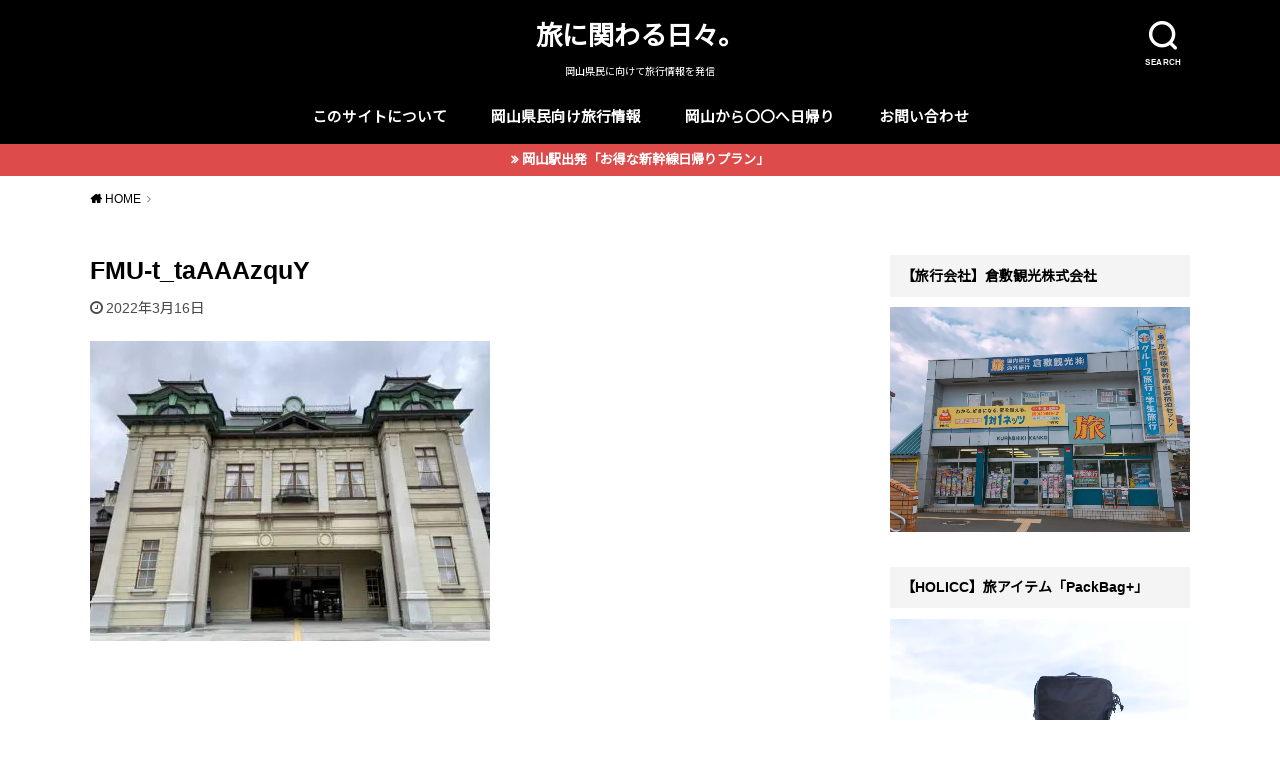

--- FILE ---
content_type: text/html; charset=UTF-8
request_url: https://mizusyou828.com/higaeri-shimonoseki/fmu-t_taaaazquy/
body_size: 10858
content:
<!doctype html><html dir="ltr" lang="ja" prefix="og: https://ogp.me/ns#"><head><meta charset="utf-8"><meta http-equiv="X-UA-Compatible" content="IE=edge"><meta name="HandheldFriendly" content="True"><meta name="MobileOptimized" content="320"><meta name="viewport" content="width=device-width, initial-scale=1"/><link rel="pingback" href="https://mizusyou828.com/xmlrpc.php"><link media="all" href="https://mizusyou828.com/wp-content/cache/autoptimize/css/autoptimize_a4c478a0824fff239139ea589a2c713d.css" rel="stylesheet"><title>FMU-t_taAAAzquY | 旅に関わる日々。</title><meta name="robots" content="max-image-preview:large" /><meta name="author" content="水川しょうへい"/><link rel="canonical" href="https://mizusyou828.com/higaeri-shimonoseki/fmu-t_taaaazquy/" /><meta name="generator" content="All in One SEO (AIOSEO) 4.9.3" /><meta property="og:locale" content="ja_JP" /><meta property="og:site_name" content="『旅』に関わる日々。" /><meta property="og:type" content="article" /><meta property="og:title" content="FMU-t_taAAAzquY | 旅に関わる日々。" /><meta property="og:url" content="https://mizusyou828.com/higaeri-shimonoseki/fmu-t_taaaazquy/" /><meta property="article:published_time" content="2022-03-16T07:04:41+00:00" /><meta property="article:modified_time" content="2022-03-16T07:04:41+00:00" /><meta name="twitter:card" content="summary" /><meta name="twitter:site" content="@mizusyou828" /><meta name="twitter:title" content="FMU-t_taAAAzquY | 旅に関わる日々。" /> <script type="application/ld+json" class="aioseo-schema">{"@context":"https:\/\/schema.org","@graph":[{"@type":"BreadcrumbList","@id":"https:\/\/mizusyou828.com\/higaeri-shimonoseki\/fmu-t_taaaazquy\/#breadcrumblist","itemListElement":[{"@type":"ListItem","@id":"https:\/\/mizusyou828.com#listItem","position":1,"name":"Home","item":"https:\/\/mizusyou828.com","nextItem":{"@type":"ListItem","@id":"https:\/\/mizusyou828.com\/higaeri-shimonoseki\/fmu-t_taaaazquy\/#listItem","name":"FMU-t_taAAAzquY"}},{"@type":"ListItem","@id":"https:\/\/mizusyou828.com\/higaeri-shimonoseki\/fmu-t_taaaazquy\/#listItem","position":2,"name":"FMU-t_taAAAzquY","previousItem":{"@type":"ListItem","@id":"https:\/\/mizusyou828.com#listItem","name":"Home"}}]},{"@type":"ItemPage","@id":"https:\/\/mizusyou828.com\/higaeri-shimonoseki\/fmu-t_taaaazquy\/#itempage","url":"https:\/\/mizusyou828.com\/higaeri-shimonoseki\/fmu-t_taaaazquy\/","name":"FMU-t_taAAAzquY | \u65c5\u306b\u95a2\u308f\u308b\u65e5\u3005\u3002","inLanguage":"ja","isPartOf":{"@id":"https:\/\/mizusyou828.com\/#website"},"breadcrumb":{"@id":"https:\/\/mizusyou828.com\/higaeri-shimonoseki\/fmu-t_taaaazquy\/#breadcrumblist"},"author":{"@id":"https:\/\/mizusyou828.com\/author\/mizusyou828\/#author"},"creator":{"@id":"https:\/\/mizusyou828.com\/author\/mizusyou828\/#author"},"datePublished":"2022-03-16T16:04:41+09:00","dateModified":"2022-03-16T16:04:41+09:00"},{"@type":"Organization","@id":"https:\/\/mizusyou828.com\/#organization","name":"\u65c5\u306b\u95a2\u308f\u308b\u65e5\u3005\u3002","description":"\u5ca1\u5c71\u770c\u6c11\u306b\u5411\u3051\u3066\u65c5\u884c\u60c5\u5831\u3092\u767a\u4fe1","url":"https:\/\/mizusyou828.com\/"},{"@type":"Person","@id":"https:\/\/mizusyou828.com\/author\/mizusyou828\/#author","url":"https:\/\/mizusyou828.com\/author\/mizusyou828\/","name":"\u6c34\u5ddd\u3057\u3087\u3046\u3078\u3044","image":{"@type":"ImageObject","@id":"https:\/\/mizusyou828.com\/higaeri-shimonoseki\/fmu-t_taaaazquy\/#authorImage","url":"https:\/\/mizusyou828.com\/wp-content\/uploads\/2021\/05\/aaa-1-150x150.jpg","width":96,"height":96,"caption":"\u6c34\u5ddd\u3057\u3087\u3046\u3078\u3044"}},{"@type":"WebSite","@id":"https:\/\/mizusyou828.com\/#website","url":"https:\/\/mizusyou828.com\/","name":"\u65c5\u306b\u95a2\u308f\u308b\u65e5\u3005\u3002","description":"\u5ca1\u5c71\u770c\u6c11\u306b\u5411\u3051\u3066\u65c5\u884c\u60c5\u5831\u3092\u767a\u4fe1","inLanguage":"ja","publisher":{"@id":"https:\/\/mizusyou828.com\/#organization"}}]}</script> <link rel='dns-prefetch' href='//www.googletagmanager.com' /><link rel='dns-prefetch' href='//fonts.googleapis.com' /><link rel='dns-prefetch' href='//s.w.org' /><link rel='dns-prefetch' href='//pagead2.googlesyndication.com' /><link rel="alternate" type="application/rss+xml" title="旅に関わる日々。 &raquo; フィード" href="https://mizusyou828.com/feed/" /><link rel="alternate" type="application/rss+xml" title="旅に関わる日々。 &raquo; コメントフィード" href="https://mizusyou828.com/comments/feed/" />  <script type="text/javascript">window._wpemojiSettings = {"baseUrl":"https:\/\/s.w.org\/images\/core\/emoji\/14.0.0\/72x72\/","ext":".png","svgUrl":"https:\/\/s.w.org\/images\/core\/emoji\/14.0.0\/svg\/","svgExt":".svg","source":{"concatemoji":"https:\/\/mizusyou828.com\/wp-includes\/js\/wp-emoji-release.min.js?ver=6.0.11"}};
/*! This file is auto-generated */
!function(e,a,t){var n,r,o,i=a.createElement("canvas"),p=i.getContext&&i.getContext("2d");function s(e,t){var a=String.fromCharCode,e=(p.clearRect(0,0,i.width,i.height),p.fillText(a.apply(this,e),0,0),i.toDataURL());return p.clearRect(0,0,i.width,i.height),p.fillText(a.apply(this,t),0,0),e===i.toDataURL()}function c(e){var t=a.createElement("script");t.src=e,t.defer=t.type="text/javascript",a.getElementsByTagName("head")[0].appendChild(t)}for(o=Array("flag","emoji"),t.supports={everything:!0,everythingExceptFlag:!0},r=0;r<o.length;r++)t.supports[o[r]]=function(e){if(!p||!p.fillText)return!1;switch(p.textBaseline="top",p.font="600 32px Arial",e){case"flag":return s([127987,65039,8205,9895,65039],[127987,65039,8203,9895,65039])?!1:!s([55356,56826,55356,56819],[55356,56826,8203,55356,56819])&&!s([55356,57332,56128,56423,56128,56418,56128,56421,56128,56430,56128,56423,56128,56447],[55356,57332,8203,56128,56423,8203,56128,56418,8203,56128,56421,8203,56128,56430,8203,56128,56423,8203,56128,56447]);case"emoji":return!s([129777,127995,8205,129778,127999],[129777,127995,8203,129778,127999])}return!1}(o[r]),t.supports.everything=t.supports.everything&&t.supports[o[r]],"flag"!==o[r]&&(t.supports.everythingExceptFlag=t.supports.everythingExceptFlag&&t.supports[o[r]]);t.supports.everythingExceptFlag=t.supports.everythingExceptFlag&&!t.supports.flag,t.DOMReady=!1,t.readyCallback=function(){t.DOMReady=!0},t.supports.everything||(n=function(){t.readyCallback()},a.addEventListener?(a.addEventListener("DOMContentLoaded",n,!1),e.addEventListener("load",n,!1)):(e.attachEvent("onload",n),a.attachEvent("onreadystatechange",function(){"complete"===a.readyState&&t.readyCallback()})),(e=t.source||{}).concatemoji?c(e.concatemoji):e.wpemoji&&e.twemoji&&(c(e.twemoji),c(e.wpemoji)))}(window,document,window._wpemojiSettings);</script> <link rel='stylesheet' id='gf_Notojp-css'  href='https://fonts.googleapis.com/css?family=Noto+Sans+JP&#038;display=swap' type='text/css' media='all' /> <script type='text/javascript' async='async' src='https://mizusyou828.com/wp-includes/js/jquery/jquery.min.js?ver=3.6.0' id='jquery-core-js'></script> 
 <script type='text/javascript' async='async' src='https://www.googletagmanager.com/gtag/js?id=GT-5DCDDNK' id='google_gtagjs-js' async></script> <script type='text/javascript' id='google_gtagjs-js-after'>window.dataLayer = window.dataLayer || [];function gtag(){dataLayer.push(arguments);}
gtag("set","linker",{"domains":["mizusyou828.com"]});
gtag("js", new Date());
gtag("set", "developer_id.dZTNiMT", true);
gtag("config", "GT-5DCDDNK");</script> <link rel="https://api.w.org/" href="https://mizusyou828.com/wp-json/" /><link rel="alternate" type="application/json" href="https://mizusyou828.com/wp-json/wp/v2/media/17978" /><link rel="EditURI" type="application/rsd+xml" title="RSD" href="https://mizusyou828.com/xmlrpc.php?rsd" /><link rel="wlwmanifest" type="application/wlwmanifest+xml" href="https://mizusyou828.com/wp-includes/wlwmanifest.xml" /><meta name="generator" content="WordPress 6.0.11" /><link rel='shortlink' href='https://mizusyou828.com/?p=17978' /><link rel="alternate" type="application/json+oembed" href="https://mizusyou828.com/wp-json/oembed/1.0/embed?url=https%3A%2F%2Fmizusyou828.com%2Fhigaeri-shimonoseki%2Ffmu-t_taaaazquy%2F" /><link rel="alternate" type="text/xml+oembed" href="https://mizusyou828.com/wp-json/oembed/1.0/embed?url=https%3A%2F%2Fmizusyou828.com%2Fhigaeri-shimonoseki%2Ffmu-t_taaaazquy%2F&#038;format=xml" /><meta name="generator" content="Site Kit by Google 1.171.0" /><meta name="google-adsense-platform-account" content="ca-host-pub-2644536267352236"><meta name="google-adsense-platform-domain" content="sitekit.withgoogle.com">  <script async="async" src="https://pagead2.googlesyndication.com/pagead/js/adsbygoogle.js?client=ca-pub-3196502174564675&amp;host=ca-host-pub-2644536267352236" crossorigin="anonymous" type="text/javascript"></script> <link rel="icon" href="https://mizusyou828.com/wp-content/uploads/2020/10/cropped-旅に関わる日々-32x32.png" sizes="32x32" /><link rel="icon" href="https://mizusyou828.com/wp-content/uploads/2020/10/cropped-旅に関わる日々-192x192.png" sizes="192x192" /><link rel="apple-touch-icon" href="https://mizusyou828.com/wp-content/uploads/2020/10/cropped-旅に関わる日々-180x180.png" /><meta name="msapplication-TileImage" content="https://mizusyou828.com/wp-content/uploads/2020/10/cropped-旅に関わる日々-270x270.png" /></head><body class="attachment attachment-template-default single single-attachment postid-17978 attachmentid-17978 attachment-jpeg pd_normal h_default date_on catlabelon pannavi_on"> <svg xmlns="http://www.w3.org/2000/svg" viewBox="0 0 0 0" width="0" height="0" focusable="false" role="none" style="visibility: hidden; position: absolute; left: -9999px; overflow: hidden;" ><defs><filter id="wp-duotone-dark-grayscale"><feColorMatrix color-interpolation-filters="sRGB" type="matrix" values=" .299 .587 .114 0 0 .299 .587 .114 0 0 .299 .587 .114 0 0 .299 .587 .114 0 0 " /><feComponentTransfer color-interpolation-filters="sRGB" ><feFuncR type="table" tableValues="0 0.49803921568627" /><feFuncG type="table" tableValues="0 0.49803921568627" /><feFuncB type="table" tableValues="0 0.49803921568627" /><feFuncA type="table" tableValues="1 1" /></feComponentTransfer><feComposite in2="SourceGraphic" operator="in" /></filter></defs></svg><svg xmlns="http://www.w3.org/2000/svg" viewBox="0 0 0 0" width="0" height="0" focusable="false" role="none" style="visibility: hidden; position: absolute; left: -9999px; overflow: hidden;" ><defs><filter id="wp-duotone-grayscale"><feColorMatrix color-interpolation-filters="sRGB" type="matrix" values=" .299 .587 .114 0 0 .299 .587 .114 0 0 .299 .587 .114 0 0 .299 .587 .114 0 0 " /><feComponentTransfer color-interpolation-filters="sRGB" ><feFuncR type="table" tableValues="0 1" /><feFuncG type="table" tableValues="0 1" /><feFuncB type="table" tableValues="0 1" /><feFuncA type="table" tableValues="1 1" /></feComponentTransfer><feComposite in2="SourceGraphic" operator="in" /></filter></defs></svg><svg xmlns="http://www.w3.org/2000/svg" viewBox="0 0 0 0" width="0" height="0" focusable="false" role="none" style="visibility: hidden; position: absolute; left: -9999px; overflow: hidden;" ><defs><filter id="wp-duotone-purple-yellow"><feColorMatrix color-interpolation-filters="sRGB" type="matrix" values=" .299 .587 .114 0 0 .299 .587 .114 0 0 .299 .587 .114 0 0 .299 .587 .114 0 0 " /><feComponentTransfer color-interpolation-filters="sRGB" ><feFuncR type="table" tableValues="0.54901960784314 0.98823529411765" /><feFuncG type="table" tableValues="0 1" /><feFuncB type="table" tableValues="0.71764705882353 0.25490196078431" /><feFuncA type="table" tableValues="1 1" /></feComponentTransfer><feComposite in2="SourceGraphic" operator="in" /></filter></defs></svg><svg xmlns="http://www.w3.org/2000/svg" viewBox="0 0 0 0" width="0" height="0" focusable="false" role="none" style="visibility: hidden; position: absolute; left: -9999px; overflow: hidden;" ><defs><filter id="wp-duotone-blue-red"><feColorMatrix color-interpolation-filters="sRGB" type="matrix" values=" .299 .587 .114 0 0 .299 .587 .114 0 0 .299 .587 .114 0 0 .299 .587 .114 0 0 " /><feComponentTransfer color-interpolation-filters="sRGB" ><feFuncR type="table" tableValues="0 1" /><feFuncG type="table" tableValues="0 0.27843137254902" /><feFuncB type="table" tableValues="0.5921568627451 0.27843137254902" /><feFuncA type="table" tableValues="1 1" /></feComponentTransfer><feComposite in2="SourceGraphic" operator="in" /></filter></defs></svg><svg xmlns="http://www.w3.org/2000/svg" viewBox="0 0 0 0" width="0" height="0" focusable="false" role="none" style="visibility: hidden; position: absolute; left: -9999px; overflow: hidden;" ><defs><filter id="wp-duotone-midnight"><feColorMatrix color-interpolation-filters="sRGB" type="matrix" values=" .299 .587 .114 0 0 .299 .587 .114 0 0 .299 .587 .114 0 0 .299 .587 .114 0 0 " /><feComponentTransfer color-interpolation-filters="sRGB" ><feFuncR type="table" tableValues="0 0" /><feFuncG type="table" tableValues="0 0.64705882352941" /><feFuncB type="table" tableValues="0 1" /><feFuncA type="table" tableValues="1 1" /></feComponentTransfer><feComposite in2="SourceGraphic" operator="in" /></filter></defs></svg><svg xmlns="http://www.w3.org/2000/svg" viewBox="0 0 0 0" width="0" height="0" focusable="false" role="none" style="visibility: hidden; position: absolute; left: -9999px; overflow: hidden;" ><defs><filter id="wp-duotone-magenta-yellow"><feColorMatrix color-interpolation-filters="sRGB" type="matrix" values=" .299 .587 .114 0 0 .299 .587 .114 0 0 .299 .587 .114 0 0 .299 .587 .114 0 0 " /><feComponentTransfer color-interpolation-filters="sRGB" ><feFuncR type="table" tableValues="0.78039215686275 1" /><feFuncG type="table" tableValues="0 0.94901960784314" /><feFuncB type="table" tableValues="0.35294117647059 0.47058823529412" /><feFuncA type="table" tableValues="1 1" /></feComponentTransfer><feComposite in2="SourceGraphic" operator="in" /></filter></defs></svg><svg xmlns="http://www.w3.org/2000/svg" viewBox="0 0 0 0" width="0" height="0" focusable="false" role="none" style="visibility: hidden; position: absolute; left: -9999px; overflow: hidden;" ><defs><filter id="wp-duotone-purple-green"><feColorMatrix color-interpolation-filters="sRGB" type="matrix" values=" .299 .587 .114 0 0 .299 .587 .114 0 0 .299 .587 .114 0 0 .299 .587 .114 0 0 " /><feComponentTransfer color-interpolation-filters="sRGB" ><feFuncR type="table" tableValues="0.65098039215686 0.40392156862745" /><feFuncG type="table" tableValues="0 1" /><feFuncB type="table" tableValues="0.44705882352941 0.4" /><feFuncA type="table" tableValues="1 1" /></feComponentTransfer><feComposite in2="SourceGraphic" operator="in" /></filter></defs></svg><svg xmlns="http://www.w3.org/2000/svg" viewBox="0 0 0 0" width="0" height="0" focusable="false" role="none" style="visibility: hidden; position: absolute; left: -9999px; overflow: hidden;" ><defs><filter id="wp-duotone-blue-orange"><feColorMatrix color-interpolation-filters="sRGB" type="matrix" values=" .299 .587 .114 0 0 .299 .587 .114 0 0 .299 .587 .114 0 0 .299 .587 .114 0 0 " /><feComponentTransfer color-interpolation-filters="sRGB" ><feFuncR type="table" tableValues="0.098039215686275 1" /><feFuncG type="table" tableValues="0 0.66274509803922" /><feFuncB type="table" tableValues="0.84705882352941 0.41960784313725" /><feFuncA type="table" tableValues="1 1" /></feComponentTransfer><feComposite in2="SourceGraphic" operator="in" /></filter></defs></svg><div id="container"><header id="header" class="header animated fadeIn"><div id="inner-header" class="wrap cf"><div class="searchbox"><form role="search" method="get" id="searchform" class="searchform cf" action="https://mizusyou828.com/" ><input type="search" placeholder="キーワードを入力" value="" name="s" id="s" /><span class="nav_btn search_btn"><span class="text">SEARCH</span></span></form></div><div id="logo" class="fs_s sitedes_on"><p class="h1 text"><a href="https://mizusyou828.com">旅に関わる日々。</a></p><p class="site_description">岡山県民に向けて旅行情報を発信</p></div><div id="g_nav" class="g_nav-sp animated anidelayS fadeIn"><nav class="menu-sp cf"><ul id="menu-%e3%83%a1%e3%82%a4%e3%83%b3" class="nav top-nav cf"><li id="menu-item-15717" class="menu-item menu-item-type-post_type menu-item-object-page menu-item-has-children menu-item-15717"><a href="https://mizusyou828.com/my-profile/">このサイトについて</a><ul class="sub-menu"><li id="menu-item-1160" class="menu-item menu-item-type-custom menu-item-object-custom menu-item-1160"><a href="https://twitter.com/mizusyou828?lang=ja">Twitter</a></li></ul></li><li id="menu-item-10049" class="menu-item menu-item-type-taxonomy menu-item-object-category menu-item-10049"><a href="https://mizusyou828.com/category/%e5%b2%a1%e5%b1%b1%e7%9c%8c%e6%b0%91%e5%90%91%e3%81%91%e6%97%85%e6%83%85%e5%a0%b1/">岡山県民向け旅行情報</a></li><li id="menu-item-14167" class="menu-item menu-item-type-taxonomy menu-item-object-category menu-item-14167"><a href="https://mizusyou828.com/category/okayama-higaeri/">岡山から〇〇へ日帰り</a></li><li id="menu-item-686" class="menu-item menu-item-type-post_type menu-item-object-page menu-item-686"><a href="https://mizusyou828.com/business/">お問い合わせ</a></li></ul></nav></div></div></header><div class="header-info fadeIn"><a style="background-color:#dd4b4b;"href="https://mizusyou828.com/higaeri-kanzenhozonban/">岡山駅出発「お得な新幹線日帰りプラン」</a></div><div id="breadcrumb" class="breadcrumb animated fadeIn cf"><div class="wrap"><ul class="breadcrumb__ul" itemscope itemtype="http://schema.org/BreadcrumbList"><li class="breadcrumb__li bc_homelink" itemprop="itemListElement" itemscope itemtype="http://schema.org/ListItem"><a class="breadcrumb__link" itemprop="item" href="https://mizusyou828.com/"><span itemprop="name"> HOME</span></a><meta itemprop="position" content="1" /></li><li class="breadcrumb__li bc_posttitle" itemprop="itemListElement" itemscope itemtype="http://schema.org/ListItem"><span itemprop="name">FMU-t_taAAAzquY</span><meta itemprop="position" content="3" /></li></ul></div></div><div id="content"><div id="inner-content" class="wrap cf"><div class="main-wrap"><main id="main" class="animated anidelayS fadeIn" role="main"><article id="post-17978" class="post-17978 attachment type-attachment status-inherit hentry article cf" role="article"><header class="article-header entry-header"><div class="inner"><h1 class="entry-title single-title" itemprop="headline" rel="bookmark">FMU-t_taAAAzquY</h1><div class="byline entry-meta vcard cf"> <time class="time__date date gf entry-date updated" datetime="2022-03-16">2022年3月16日</time></div></div></header><section class="entry-content cf"><p class="attachment"><a href='https://mizusyou828.com/wp-content/uploads/2022/03/FMU-t_taAAAzquY.jpg'><img width="400" height="300" src="https://mizusyou828.com/wp-content/uploads/2022/03/FMU-t_taAAAzquY-400x300.jpg" class="attachment-medium size-medium" alt="" loading="lazy" srcset="https://mizusyou828.com/wp-content/uploads/2022/03/FMU-t_taAAAzquY-400x300.jpg 400w, https://mizusyou828.com/wp-content/uploads/2022/03/FMU-t_taAAAzquY-1024x768.jpg 1024w, https://mizusyou828.com/wp-content/uploads/2022/03/FMU-t_taAAAzquY-768x576.jpg 768w, https://mizusyou828.com/wp-content/uploads/2022/03/FMU-t_taAAAzquY-1536x1152.jpg 1536w, https://mizusyou828.com/wp-content/uploads/2022/03/FMU-t_taAAAzquY.jpg 2048w" sizes="(max-width: 400px) 100vw, 400px" /></a></p></section></article></main></div><div class="side-wrap"><div id="sidebar" class="sidebar cf animated fadeIn" role="complementary"><div id="media_image-6" class="widget widget_media_image"><h4 class="widgettitle"><span>【旅行会社】倉敷観光株式会社</span></h4><a href="https://kurashikikanko.com/"><img width="800" height="600" src="https://mizusyou828.com/wp-content/uploads/2018/05/S__24657930-1024x768.jpg" class="image wp-image-14  attachment-large size-large" alt="" loading="lazy" style="max-width: 100%; height: auto;" srcset="https://mizusyou828.com/wp-content/uploads/2018/05/S__24657930-1024x768.jpg 1024w, https://mizusyou828.com/wp-content/uploads/2018/05/S__24657930-400x300.jpg 400w, https://mizusyou828.com/wp-content/uploads/2018/05/S__24657930-768x576.jpg 768w, https://mizusyou828.com/wp-content/uploads/2018/05/S__24657930.jpg 1478w" sizes="(max-width: 800px) 100vw, 800px" /></a></div><div id="media_image-9" class="widget widget_media_image"><h4 class="widgettitle"><span>【HOLICC】旅アイテム「PackBag+」</span></h4><a href="https://mizusyou828.com/holicc/"><img width="800" height="534" src="https://mizusyou828.com/wp-content/uploads/2022/03/驕ｸ謚彌_DSC2658-1024x683.jpg" class="image wp-image-18131  attachment-large size-large" alt="" loading="lazy" style="max-width: 100%; height: auto;" srcset="https://mizusyou828.com/wp-content/uploads/2022/03/驕ｸ謚彌_DSC2658-1024x683.jpg 1024w, https://mizusyou828.com/wp-content/uploads/2022/03/驕ｸ謚彌_DSC2658-400x267.jpg 400w, https://mizusyou828.com/wp-content/uploads/2022/03/驕ｸ謚彌_DSC2658-768x512.jpg 768w, https://mizusyou828.com/wp-content/uploads/2022/03/驕ｸ謚彌_DSC2658-1536x1024.jpg 1536w, https://mizusyou828.com/wp-content/uploads/2022/03/驕ｸ謚彌_DSC2658-2048x1365.jpg 2048w, https://mizusyou828.com/wp-content/uploads/2022/03/驕ｸ謚彌_DSC2658-300x200.jpg 300w" sizes="(max-width: 800px) 100vw, 800px" /></a></div><div id="media_image-10" class="widget widget_media_image"><h4 class="widgettitle"><span>【岡山駅発着】新幹線日帰りプラン</span></h4><a href="https://tabinomakimono.com/"><img width="800" height="534" src="https://mizusyou828.com/wp-content/uploads/2025/03/岡山駅-1024x683.jpg" class="image wp-image-24201  attachment-large size-large" alt="" loading="lazy" style="max-width: 100%; height: auto;" srcset="https://mizusyou828.com/wp-content/uploads/2025/03/岡山駅-1024x683.jpg 1024w, https://mizusyou828.com/wp-content/uploads/2025/03/岡山駅-400x267.jpg 400w, https://mizusyou828.com/wp-content/uploads/2025/03/岡山駅-768x512.jpg 768w, https://mizusyou828.com/wp-content/uploads/2025/03/岡山駅-1536x1024.jpg 1536w, https://mizusyou828.com/wp-content/uploads/2025/03/岡山駅-300x200.jpg 300w, https://mizusyou828.com/wp-content/uploads/2025/03/岡山駅.jpg 1920w" sizes="(max-width: 800px) 100vw, 800px" /></a></div><div id="media_image-11" class="widget widget_media_image"><h4 class="widgettitle"><span>【広島駅発着】新幹線日帰りプラン</span></h4><a href="https://lifestylehack30s.com/"><img width="800" height="534" src="https://mizusyou828.com/wp-content/uploads/2025/03/広島駅-1024x683.jpg" class="image wp-image-24202  attachment-large size-large" alt="" loading="lazy" style="max-width: 100%; height: auto;" srcset="https://mizusyou828.com/wp-content/uploads/2025/03/広島駅-1024x683.jpg 1024w, https://mizusyou828.com/wp-content/uploads/2025/03/広島駅-400x267.jpg 400w, https://mizusyou828.com/wp-content/uploads/2025/03/広島駅-768x512.jpg 768w, https://mizusyou828.com/wp-content/uploads/2025/03/広島駅-1536x1024.jpg 1536w, https://mizusyou828.com/wp-content/uploads/2025/03/広島駅-300x200.jpg 300w, https://mizusyou828.com/wp-content/uploads/2025/03/広島駅.jpg 1920w" sizes="(max-width: 800px) 100vw, 800px" /></a></div><div id="media_video-2" class="widget widget_media_video"><h4 class="widgettitle"><span>Youtube</span></h4><div style="width:100%;" class="wp-video"><!--[if lt IE 9]><script>document.createElement('video');</script><![endif]--><video class="wp-video-shortcode" id="video-17978-1" preload="metadata" controls="controls"><source type="video/youtube" src="https://www.youtube.com/watch?v=7TM3Bx5fimo&#038;_=1" /><a href="https://www.youtube.com/watch?v=7TM3Bx5fimo">https://www.youtube.com/watch?v=7TM3Bx5fimo</a></video></div></div><div id="archives-2" class="widget widget_archive"><h4 class="widgettitle"><span>アーカイブ</span></h4> <label class="screen-reader-text" for="archives-dropdown-2">アーカイブ</label> <select id="archives-dropdown-2" name="archive-dropdown"><option value="">月を選択</option><option value='https://mizusyou828.com/2026/01/'> 2026年1月</option><option value='https://mizusyou828.com/2025/09/'> 2025年9月</option><option value='https://mizusyou828.com/2025/08/'> 2025年8月</option><option value='https://mizusyou828.com/2025/04/'> 2025年4月</option><option value='https://mizusyou828.com/2025/03/'> 2025年3月</option><option value='https://mizusyou828.com/2025/02/'> 2025年2月</option><option value='https://mizusyou828.com/2024/12/'> 2024年12月</option><option value='https://mizusyou828.com/2024/10/'> 2024年10月</option><option value='https://mizusyou828.com/2024/09/'> 2024年9月</option><option value='https://mizusyou828.com/2024/04/'> 2024年4月</option><option value='https://mizusyou828.com/2024/03/'> 2024年3月</option><option value='https://mizusyou828.com/2024/02/'> 2024年2月</option><option value='https://mizusyou828.com/2024/01/'> 2024年1月</option><option value='https://mizusyou828.com/2023/12/'> 2023年12月</option><option value='https://mizusyou828.com/2023/11/'> 2023年11月</option><option value='https://mizusyou828.com/2023/09/'> 2023年9月</option><option value='https://mizusyou828.com/2023/08/'> 2023年8月</option><option value='https://mizusyou828.com/2023/07/'> 2023年7月</option><option value='https://mizusyou828.com/2023/06/'> 2023年6月</option><option value='https://mizusyou828.com/2023/05/'> 2023年5月</option><option value='https://mizusyou828.com/2023/04/'> 2023年4月</option><option value='https://mizusyou828.com/2023/03/'> 2023年3月</option><option value='https://mizusyou828.com/2023/02/'> 2023年2月</option><option value='https://mizusyou828.com/2023/01/'> 2023年1月</option><option value='https://mizusyou828.com/2022/12/'> 2022年12月</option><option value='https://mizusyou828.com/2022/11/'> 2022年11月</option><option value='https://mizusyou828.com/2022/10/'> 2022年10月</option><option value='https://mizusyou828.com/2022/09/'> 2022年9月</option><option value='https://mizusyou828.com/2022/08/'> 2022年8月</option><option value='https://mizusyou828.com/2022/06/'> 2022年6月</option><option value='https://mizusyou828.com/2022/05/'> 2022年5月</option><option value='https://mizusyou828.com/2022/04/'> 2022年4月</option><option value='https://mizusyou828.com/2022/03/'> 2022年3月</option><option value='https://mizusyou828.com/2022/02/'> 2022年2月</option><option value='https://mizusyou828.com/2022/01/'> 2022年1月</option><option value='https://mizusyou828.com/2021/12/'> 2021年12月</option><option value='https://mizusyou828.com/2021/11/'> 2021年11月</option><option value='https://mizusyou828.com/2021/10/'> 2021年10月</option><option value='https://mizusyou828.com/2021/09/'> 2021年9月</option><option value='https://mizusyou828.com/2021/08/'> 2021年8月</option><option value='https://mizusyou828.com/2021/07/'> 2021年7月</option><option value='https://mizusyou828.com/2021/06/'> 2021年6月</option><option value='https://mizusyou828.com/2021/05/'> 2021年5月</option><option value='https://mizusyou828.com/2021/04/'> 2021年4月</option><option value='https://mizusyou828.com/2021/03/'> 2021年3月</option><option value='https://mizusyou828.com/2021/02/'> 2021年2月</option><option value='https://mizusyou828.com/2021/01/'> 2021年1月</option><option value='https://mizusyou828.com/2020/12/'> 2020年12月</option><option value='https://mizusyou828.com/2020/11/'> 2020年11月</option><option value='https://mizusyou828.com/2020/10/'> 2020年10月</option><option value='https://mizusyou828.com/2020/09/'> 2020年9月</option><option value='https://mizusyou828.com/2020/08/'> 2020年8月</option><option value='https://mizusyou828.com/2020/07/'> 2020年7月</option><option value='https://mizusyou828.com/2020/06/'> 2020年6月</option><option value='https://mizusyou828.com/2020/05/'> 2020年5月</option><option value='https://mizusyou828.com/2020/04/'> 2020年4月</option><option value='https://mizusyou828.com/2020/03/'> 2020年3月</option><option value='https://mizusyou828.com/2020/02/'> 2020年2月</option><option value='https://mizusyou828.com/2020/01/'> 2020年1月</option><option value='https://mizusyou828.com/2019/12/'> 2019年12月</option><option value='https://mizusyou828.com/2019/11/'> 2019年11月</option><option value='https://mizusyou828.com/2019/10/'> 2019年10月</option><option value='https://mizusyou828.com/2019/09/'> 2019年9月</option><option value='https://mizusyou828.com/2019/08/'> 2019年8月</option><option value='https://mizusyou828.com/2019/07/'> 2019年7月</option><option value='https://mizusyou828.com/2019/06/'> 2019年6月</option><option value='https://mizusyou828.com/2019/05/'> 2019年5月</option><option value='https://mizusyou828.com/2019/04/'> 2019年4月</option><option value='https://mizusyou828.com/2019/03/'> 2019年3月</option><option value='https://mizusyou828.com/2019/02/'> 2019年2月</option><option value='https://mizusyou828.com/2019/01/'> 2019年1月</option><option value='https://mizusyou828.com/2018/12/'> 2018年12月</option><option value='https://mizusyou828.com/2018/11/'> 2018年11月</option><option value='https://mizusyou828.com/2018/10/'> 2018年10月</option><option value='https://mizusyou828.com/2018/09/'> 2018年9月</option><option value='https://mizusyou828.com/2018/08/'> 2018年8月</option><option value='https://mizusyou828.com/2018/07/'> 2018年7月</option><option value='https://mizusyou828.com/2018/06/'> 2018年6月</option> </select> <script type="text/javascript">(function() {
	var dropdown = document.getElementById( "archives-dropdown-2" );
	function onSelectChange() {
		if ( dropdown.options[ dropdown.selectedIndex ].value !== '' ) {
			document.location.href = this.options[ this.selectedIndex ].value;
		}
	}
	dropdown.onchange = onSelectChange;
})();</script> </div><div id="categories-2" class="widget widget_categories"><h4 class="widgettitle"><span>カテゴリー</span></h4><form action="https://mizusyou828.com" method="get"><label class="screen-reader-text" for="cat">カテゴリー</label><select  name='cat' id='cat' class='postform' ><option value='-1'>カテゴリーを選択</option><option class="level-0" value="198">Anker&nbsp;&nbsp;(1)</option><option class="level-0" value="205">HOLICC&nbsp;&nbsp;(1)</option><option class="level-0" value="233">JTB日帰りプラン&nbsp;&nbsp;(9)</option><option class="level-0" value="236">JTB片道プラン&nbsp;&nbsp;(2)</option><option class="level-0" value="232">NAVITIME Travel&nbsp;&nbsp;(1)</option><option class="level-0" value="203">sary.&nbsp;&nbsp;(1)</option><option class="level-0" value="239">Wi-Fi&nbsp;&nbsp;(4)</option><option class="level-0" value="109">お取り寄せグルメ&nbsp;&nbsp;(1)</option><option class="level-0" value="40">お得な「旅情報」はこちら&nbsp;&nbsp;(16)</option><option class="level-0" value="240">かにカニ日帰りエクスプレス&nbsp;&nbsp;(4)</option><option class="level-0" value="26">つぶやき&nbsp;&nbsp;(21)</option><option class="level-0" value="215">まずはこの記事&nbsp;&nbsp;(2)</option><option class="level-0" value="216">みどりの券売機プラス&nbsp;&nbsp;(3)</option><option class="level-0" value="237">アサヒビール四国工場&nbsp;&nbsp;(2)</option><option class="level-0" value="108">コロナウイルス&nbsp;&nbsp;(15)</option><option class="level-0" value="201">ナニコレ珍百景&nbsp;&nbsp;(2)</option><option class="level-0" value="279">ニュース&nbsp;&nbsp;(6)</option><option class="level-0" value="102">ハウステンボス&nbsp;&nbsp;(1)</option><option class="level-0" value="39">ハネムーン&nbsp;&nbsp;(3)</option><option class="level-0" value="42">ハワイ&nbsp;&nbsp;(21)</option><option class="level-0" value="56">バリ得&nbsp;&nbsp;(3)</option><option class="level-0" value="45">パーク＆ライド&nbsp;&nbsp;(10)</option><option class="level-0" value="168">ホテルレビュー&nbsp;&nbsp;(5)</option><option class="level-0" value="227">モバイルバッテリー&nbsp;&nbsp;(2)</option><option class="level-0" value="220">ユニバーサルスタジオジャパン&nbsp;&nbsp;(2)</option><option class="level-0" value="204">下関&nbsp;&nbsp;(1)</option><option class="level-0" value="55">中庄&nbsp;&nbsp;(5)</option><option class="level-0" value="217">中庄駅&nbsp;&nbsp;(1)</option><option class="level-0" value="144">京都&nbsp;&nbsp;(6)</option><option class="level-0" value="178">倉敷を観光する人向け&nbsp;&nbsp;(5)</option><option class="level-0" value="181">兵庫グルメ&nbsp;&nbsp;(3)</option><option class="level-0" value="54">勉強&nbsp;&nbsp;(2)</option><option class="level-0" value="68">北海道&nbsp;&nbsp;(3)</option><option class="level-0" value="83">台湾&nbsp;&nbsp;(2)</option><option class="level-0" value="142">名古屋&nbsp;&nbsp;(2)</option><option class="level-0" value="211">喫煙所&nbsp;&nbsp;(5)</option><option class="level-0" value="129">大阪&nbsp;&nbsp;(2)</option><option class="level-0" value="222">大阪国際空港（伊丹空港）&nbsp;&nbsp;(2)</option><option class="level-0" value="209">宮島&nbsp;&nbsp;(2)</option><option class="level-0" value="89">尾道&nbsp;&nbsp;(4)</option><option class="level-0" value="61">岡ブロ&nbsp;&nbsp;(2)</option><option class="level-0" value="51">岡山から日帰り&nbsp;&nbsp;(37)</option><option class="level-0" value="221">岡山を観光する人向け&nbsp;&nbsp;(4)</option><option class="level-0" value="166">岡山グルメ&nbsp;&nbsp;(30)</option><option class="level-0" value="79">岡山桃太郎空港&nbsp;&nbsp;(18)</option><option class="level-0" value="127">岡山県民向け旅情報&nbsp;&nbsp;(57)</option><option class="level-0" value="200">岩国&nbsp;&nbsp;(2)</option><option class="level-0" value="202">岩国錦帯橋空港&nbsp;&nbsp;(1)</option><option class="level-0" value="24">平成30年7月豪雨災害（真備のこと）&nbsp;&nbsp;(19)</option><option class="level-0" value="87">広島&nbsp;&nbsp;(12)</option><option class="level-0" value="169">広島グルメ&nbsp;&nbsp;(11)</option><option class="level-0" value="84">広島空港&nbsp;&nbsp;(8)</option><option class="level-0" value="235">徹底比較&nbsp;&nbsp;(8)</option><option class="level-0" value="154">振り返り&nbsp;&nbsp;(4)</option><option class="level-0" value="212">新倉敷駅&nbsp;&nbsp;(1)</option><option class="level-0" value="157">新見&nbsp;&nbsp;(5)</option><option class="level-0" value="23">旅行ブログ運営&nbsp;&nbsp;(27)</option><option class="level-0" value="37">旅行会社員の豆知識&nbsp;&nbsp;(46)</option><option class="level-0" value="179">日帰り温泉&nbsp;&nbsp;(14)</option><option class="level-0" value="234">日本旅行日帰りプラン&nbsp;&nbsp;(4)</option><option class="level-0" value="192">普段使用しているアイテム&nbsp;&nbsp;(19)</option><option class="level-0" value="82">朝活&nbsp;&nbsp;(1)</option><option class="level-0" value="118">本&nbsp;&nbsp;(4)</option><option class="level-0" value="128">東京&nbsp;&nbsp;(8)</option><option class="level-0" value="193">桃太郎像&nbsp;&nbsp;(5)</option><option class="level-0" value="182">水川姓&nbsp;&nbsp;(2)</option><option class="level-0" value="131">沖縄&nbsp;&nbsp;(19)</option><option class="level-0" value="115">浅口&nbsp;&nbsp;(2)</option><option class="level-0" value="162">淀川テクニック&nbsp;&nbsp;(1)</option><option class="level-0" value="76">温泉&nbsp;&nbsp;(2)</option><option class="level-0" value="172">湯原温泉&nbsp;&nbsp;(5)</option><option class="level-0" value="208">湯快リゾート&nbsp;&nbsp;(1)</option><option class="level-0" value="219">特急やくも&nbsp;&nbsp;(2)</option><option class="level-0" value="241">玉造温泉&nbsp;&nbsp;(1)</option><option class="level-0" value="185">玉野&nbsp;&nbsp;(2)</option><option class="level-0" value="190">珍スポット&nbsp;&nbsp;(5)</option><option class="level-0" value="231">白川郷&nbsp;&nbsp;(1)</option><option class="level-0" value="206">皆生温泉&nbsp;&nbsp;(1)</option><option class="level-0" value="117">矢掛&nbsp;&nbsp;(3)</option><option class="level-0" value="44">社員旅行&nbsp;&nbsp;(4)</option><option class="level-0" value="226">神戸空港&nbsp;&nbsp;(2)</option><option class="level-0" value="90">福山&nbsp;&nbsp;(5)</option><option class="level-0" value="218">箱根温泉&nbsp;&nbsp;(2)</option><option class="level-0" value="171">紅葉&nbsp;&nbsp;(2)</option><option class="level-0" value="107">自粛生活&nbsp;&nbsp;(4)</option><option class="level-0" value="137">蒜山&nbsp;&nbsp;(5)</option><option class="level-0" value="58">観光・レジャー&nbsp;&nbsp;(4)</option><option class="level-0" value="180">赤穂&nbsp;&nbsp;(3)</option><option class="level-0" value="199">那覇空港&nbsp;&nbsp;(6)</option><option class="level-0" value="228">金沢&nbsp;&nbsp;(2)</option><option class="level-0" value="92">関西空港&nbsp;&nbsp;(2)</option><option class="level-0" value="175">鞆の浦&nbsp;&nbsp;(2)</option><option class="level-0" value="85">韓国&nbsp;&nbsp;(5)</option><option class="level-0" value="49">音楽&nbsp;&nbsp;(5)</option><option class="level-0" value="81">香川&nbsp;&nbsp;(5)</option><option class="level-0" value="167">香川グルメ&nbsp;&nbsp;(4)</option><option class="level-0" value="184">高知&nbsp;&nbsp;(1)</option><option class="level-0" value="64">ＳＡ／ＰＡ&nbsp;&nbsp;(17)</option> </select></form> <script type="text/javascript">(function() {
	var dropdown = document.getElementById( "cat" );
	function onCatChange() {
		if ( dropdown.options[ dropdown.selectedIndex ].value > 0 ) {
			dropdown.parentNode.submit();
		}
	}
	dropdown.onchange = onCatChange;
})();</script> </div><div id="custom_html-3" class="widget_text widget widget_custom_html"><h4 class="widgettitle"><span>スポンサーリンク</span></h4><div class="textwidget custom-html-widget"><script async src="//pagead2.googlesyndication.com/pagead/js/adsbygoogle.js"></script>  <ins class="adsbygoogle" style="display: block;" data-ad-client="ca-pub-3196502174564675" data-ad-slot="5207639974" data-ad-format="auto" data-full-width-responsive="true"></ins> <script>(adsbygoogle = window.adsbygoogle || []).push({});</script></div></div></div></div></div></div><div id="footer-top" class="footer-top wow animated fadeIn"><div class="wrap cf"><div class="inner"></div></div></div><footer id="footer" class="footer wow animated fadeIn" role="contentinfo"><div id="inner-footer" class="inner wrap cf"><nav role="navigation"></nav><p class="source-org copyright">&copy;Copyright2026 <a href="https://mizusyou828.com" rel="nofollow">旅に関わる日々。</a>.All Rights Reserved.</p></div></footer></div><div id="page-top"> <a href="#header" class="pt-button" title="ページトップへ"></a></div><script>jQuery(document).ready(function($) {
	$(".widget_categories li, .widget_nav_menu li").has("ul").toggleClass("accordionMenu");
	$(".widget ul.children , .widget ul.sub-menu").after("<span class='accordionBtn'></span>");
	$(".widget ul.children , .widget ul.sub-menu").hide();
	$("ul .accordionBtn").on("click", function() {
		$(this).prev("ul").slideToggle();
		$(this).toggleClass("active");
	});
});</script> <script type='text/javascript' id='contact-form-7-js-extra'>var wpcf7 = {"api":{"root":"https:\/\/mizusyou828.com\/wp-json\/","namespace":"contact-form-7\/v1"},"cached":"1"};</script> <script type='text/javascript' id='wp-postviews-cache-js-extra'>var viewsCacheL10n = {"admin_ajax_url":"https:\/\/mizusyou828.com\/wp-admin\/admin-ajax.php","nonce":"9b67c5f64b","post_id":"17978"};</script> <script type='text/javascript' id='ppress-frontend-script-js-extra'>var pp_ajax_form = {"ajaxurl":"https:\/\/mizusyou828.com\/wp-admin\/admin-ajax.php","confirm_delete":"Are you sure?","deleting_text":"Deleting...","deleting_error":"An error occurred. Please try again.","nonce":"ba21a20bb9","disable_ajax_form":"false","is_checkout":"0","is_checkout_tax_enabled":"0","is_checkout_autoscroll_enabled":"true"};</script> <script type='text/javascript' id='mediaelement-core-js-before'>var mejsL10n = {"language":"ja","strings":{"mejs.download-file":"\u30d5\u30a1\u30a4\u30eb\u3092\u30c0\u30a6\u30f3\u30ed\u30fc\u30c9","mejs.install-flash":"\u3054\u5229\u7528\u306e\u30d6\u30e9\u30a6\u30b6\u30fc\u306f Flash Player \u304c\u7121\u52b9\u306b\u306a\u3063\u3066\u3044\u308b\u304b\u3001\u30a4\u30f3\u30b9\u30c8\u30fc\u30eb\u3055\u308c\u3066\u3044\u307e\u305b\u3093\u3002Flash Player \u30d7\u30e9\u30b0\u30a4\u30f3\u3092\u6709\u52b9\u306b\u3059\u308b\u304b\u3001\u6700\u65b0\u30d0\u30fc\u30b8\u30e7\u30f3\u3092 https:\/\/get.adobe.com\/jp\/flashplayer\/ \u304b\u3089\u30a4\u30f3\u30b9\u30c8\u30fc\u30eb\u3057\u3066\u304f\u3060\u3055\u3044\u3002","mejs.fullscreen":"\u30d5\u30eb\u30b9\u30af\u30ea\u30fc\u30f3","mejs.play":"\u518d\u751f","mejs.pause":"\u505c\u6b62","mejs.time-slider":"\u30bf\u30a4\u30e0\u30b9\u30e9\u30a4\u30c0\u30fc","mejs.time-help-text":"1\u79d2\u9032\u3080\u306b\u306f\u5de6\u53f3\u77e2\u5370\u30ad\u30fc\u3092\u300110\u79d2\u9032\u3080\u306b\u306f\u4e0a\u4e0b\u77e2\u5370\u30ad\u30fc\u3092\u4f7f\u3063\u3066\u304f\u3060\u3055\u3044\u3002","mejs.live-broadcast":"\u751f\u653e\u9001","mejs.volume-help-text":"\u30dc\u30ea\u30e5\u30fc\u30e0\u8abf\u7bc0\u306b\u306f\u4e0a\u4e0b\u77e2\u5370\u30ad\u30fc\u3092\u4f7f\u3063\u3066\u304f\u3060\u3055\u3044\u3002","mejs.unmute":"\u30df\u30e5\u30fc\u30c8\u89e3\u9664","mejs.mute":"\u30df\u30e5\u30fc\u30c8","mejs.volume-slider":"\u30dc\u30ea\u30e5\u30fc\u30e0\u30b9\u30e9\u30a4\u30c0\u30fc","mejs.video-player":"\u52d5\u753b\u30d7\u30ec\u30fc\u30e4\u30fc","mejs.audio-player":"\u97f3\u58f0\u30d7\u30ec\u30fc\u30e4\u30fc","mejs.captions-subtitles":"\u30ad\u30e3\u30d7\u30b7\u30e7\u30f3\/\u5b57\u5e55","mejs.captions-chapters":"\u30c1\u30e3\u30d7\u30bf\u30fc","mejs.none":"\u306a\u3057","mejs.afrikaans":"\u30a2\u30d5\u30ea\u30ab\u30fc\u30f3\u30b9\u8a9e","mejs.albanian":"\u30a2\u30eb\u30d0\u30cb\u30a2\u8a9e","mejs.arabic":"\u30a2\u30e9\u30d3\u30a2\u8a9e","mejs.belarusian":"\u30d9\u30e9\u30eb\u30fc\u30b7\u8a9e","mejs.bulgarian":"\u30d6\u30eb\u30ac\u30ea\u30a2\u8a9e","mejs.catalan":"\u30ab\u30bf\u30ed\u30cb\u30a2\u8a9e","mejs.chinese":"\u4e2d\u56fd\u8a9e","mejs.chinese-simplified":"\u4e2d\u56fd\u8a9e (\u7c21\u4f53\u5b57)","mejs.chinese-traditional":"\u4e2d\u56fd\u8a9e (\u7e41\u4f53\u5b57)","mejs.croatian":"\u30af\u30ed\u30a2\u30c1\u30a2\u8a9e","mejs.czech":"\u30c1\u30a7\u30b3\u8a9e","mejs.danish":"\u30c7\u30f3\u30de\u30fc\u30af\u8a9e","mejs.dutch":"\u30aa\u30e9\u30f3\u30c0\u8a9e","mejs.english":"\u82f1\u8a9e","mejs.estonian":"\u30a8\u30b9\u30c8\u30cb\u30a2\u8a9e","mejs.filipino":"\u30d5\u30a3\u30ea\u30d4\u30f3\u8a9e","mejs.finnish":"\u30d5\u30a3\u30f3\u30e9\u30f3\u30c9\u8a9e","mejs.french":"\u30d5\u30e9\u30f3\u30b9\u8a9e","mejs.galician":"\u30ac\u30ea\u30b7\u30a2\u8a9e","mejs.german":"\u30c9\u30a4\u30c4\u8a9e","mejs.greek":"\u30ae\u30ea\u30b7\u30e3\u8a9e","mejs.haitian-creole":"\u30cf\u30a4\u30c1\u8a9e","mejs.hebrew":"\u30d8\u30d6\u30e9\u30a4\u8a9e","mejs.hindi":"\u30d2\u30f3\u30c7\u30a3\u30fc\u8a9e","mejs.hungarian":"\u30cf\u30f3\u30ac\u30ea\u30fc\u8a9e","mejs.icelandic":"\u30a2\u30a4\u30b9\u30e9\u30f3\u30c9\u8a9e","mejs.indonesian":"\u30a4\u30f3\u30c9\u30cd\u30b7\u30a2\u8a9e","mejs.irish":"\u30a2\u30a4\u30eb\u30e9\u30f3\u30c9\u8a9e","mejs.italian":"\u30a4\u30bf\u30ea\u30a2\u8a9e","mejs.japanese":"\u65e5\u672c\u8a9e","mejs.korean":"\u97d3\u56fd\u8a9e","mejs.latvian":"\u30e9\u30c8\u30d3\u30a2\u8a9e","mejs.lithuanian":"\u30ea\u30c8\u30a2\u30cb\u30a2\u8a9e","mejs.macedonian":"\u30de\u30b1\u30c9\u30cb\u30a2\u8a9e","mejs.malay":"\u30de\u30ec\u30fc\u8a9e","mejs.maltese":"\u30de\u30eb\u30bf\u8a9e","mejs.norwegian":"\u30ce\u30eb\u30a6\u30a7\u30fc\u8a9e","mejs.persian":"\u30da\u30eb\u30b7\u30a2\u8a9e","mejs.polish":"\u30dd\u30fc\u30e9\u30f3\u30c9\u8a9e","mejs.portuguese":"\u30dd\u30eb\u30c8\u30ac\u30eb\u8a9e","mejs.romanian":"\u30eb\u30fc\u30de\u30cb\u30a2\u8a9e","mejs.russian":"\u30ed\u30b7\u30a2\u8a9e","mejs.serbian":"\u30bb\u30eb\u30d3\u30a2\u8a9e","mejs.slovak":"\u30b9\u30ed\u30d0\u30ad\u30a2\u8a9e","mejs.slovenian":"\u30b9\u30ed\u30d9\u30cb\u30a2\u8a9e","mejs.spanish":"\u30b9\u30da\u30a4\u30f3\u8a9e","mejs.swahili":"\u30b9\u30ef\u30d2\u30ea\u8a9e","mejs.swedish":"\u30b9\u30a6\u30a7\u30fc\u30c7\u30f3\u8a9e","mejs.tagalog":"\u30bf\u30ac\u30ed\u30b0\u8a9e","mejs.thai":"\u30bf\u30a4\u8a9e","mejs.turkish":"\u30c8\u30eb\u30b3\u8a9e","mejs.ukrainian":"\u30a6\u30af\u30e9\u30a4\u30ca\u8a9e","mejs.vietnamese":"\u30d9\u30c8\u30ca\u30e0\u8a9e","mejs.welsh":"\u30a6\u30a7\u30fc\u30eb\u30ba\u8a9e","mejs.yiddish":"\u30a4\u30c7\u30a3\u30c3\u30b7\u30e5\u8a9e"}};</script> <script type='text/javascript' id='mediaelement-js-extra'>var _wpmejsSettings = {"pluginPath":"\/wp-includes\/js\/mediaelement\/","classPrefix":"mejs-","stretching":"responsive"};</script> <script defer src="https://mizusyou828.com/wp-content/cache/autoptimize/js/autoptimize_34b0c0728822d251470beee04b946299.js"></script></body></html>

--- FILE ---
content_type: text/html; charset=utf-8
request_url: https://www.google.com/recaptcha/api2/aframe
body_size: 267
content:
<!DOCTYPE HTML><html><head><meta http-equiv="content-type" content="text/html; charset=UTF-8"></head><body><script nonce="X6GhLUTNoRN4lEMor1hGFw">/** Anti-fraud and anti-abuse applications only. See google.com/recaptcha */ try{var clients={'sodar':'https://pagead2.googlesyndication.com/pagead/sodar?'};window.addEventListener("message",function(a){try{if(a.source===window.parent){var b=JSON.parse(a.data);var c=clients[b['id']];if(c){var d=document.createElement('img');d.src=c+b['params']+'&rc='+(localStorage.getItem("rc::a")?sessionStorage.getItem("rc::b"):"");window.document.body.appendChild(d);sessionStorage.setItem("rc::e",parseInt(sessionStorage.getItem("rc::e")||0)+1);localStorage.setItem("rc::h",'1769512175193');}}}catch(b){}});window.parent.postMessage("_grecaptcha_ready", "*");}catch(b){}</script></body></html>